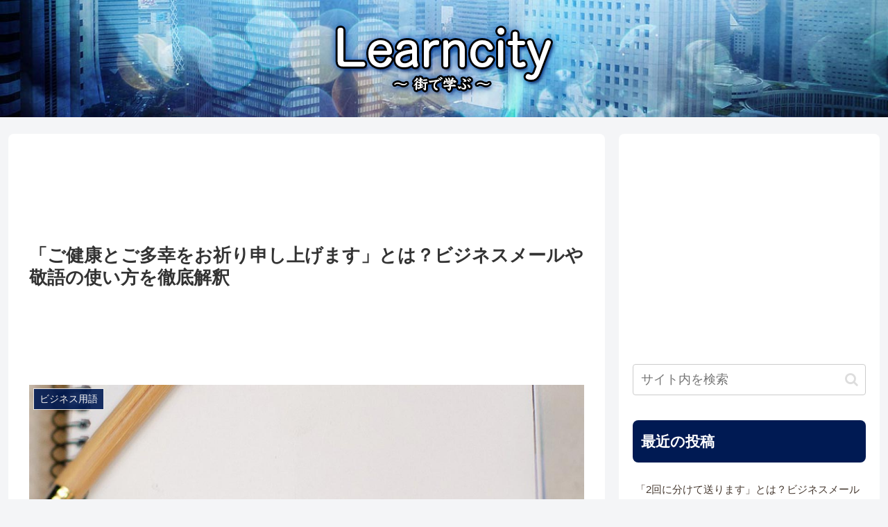

--- FILE ---
content_type: text/html; charset=utf-8
request_url: https://www.google.com/recaptcha/api2/aframe
body_size: 263
content:
<!DOCTYPE HTML><html><head><meta http-equiv="content-type" content="text/html; charset=UTF-8"></head><body><script nonce="7Fyod8ghSELoOn7u3-d36A">/** Anti-fraud and anti-abuse applications only. See google.com/recaptcha */ try{var clients={'sodar':'https://pagead2.googlesyndication.com/pagead/sodar?'};window.addEventListener("message",function(a){try{if(a.source===window.parent){var b=JSON.parse(a.data);var c=clients[b['id']];if(c){var d=document.createElement('img');d.src=c+b['params']+'&rc='+(localStorage.getItem("rc::a")?sessionStorage.getItem("rc::b"):"");window.document.body.appendChild(d);sessionStorage.setItem("rc::e",parseInt(sessionStorage.getItem("rc::e")||0)+1);localStorage.setItem("rc::h",'1770132743021');}}}catch(b){}});window.parent.postMessage("_grecaptcha_ready", "*");}catch(b){}</script></body></html>